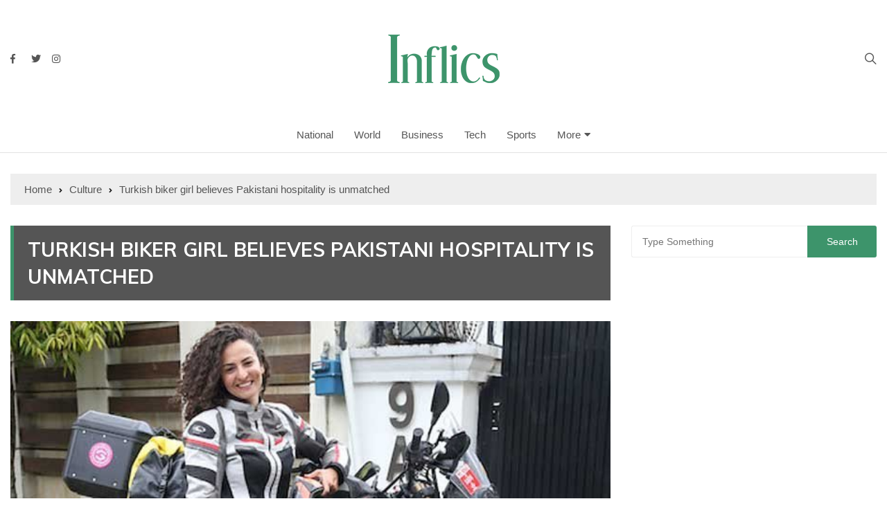

--- FILE ---
content_type: text/html; charset=UTF-8
request_url: https://inflics.com/turkish-biker-girl-believes-pakistani-hospitality-is-unmatched/
body_size: 16009
content:
<!doctype html><html lang="en"><head><meta charset="UTF-8"><meta name="viewport" content="width=device-width, initial-scale=1"><link rel="profile" href="https://gmpg.org/xfn/11"><meta name='robots' content='index, follow, max-image-preview:large, max-snippet:-1, max-video-preview:-1' /><link media="all" href="https://inflics.com/wp-content/cache/autoptimize/css/autoptimize_037afcd17b9400d67a5b207d3c5b0de0.css" rel="stylesheet"><title>Turkish biker girl believes Pakistani hospitality is unmatched - Inflics</title><meta name="description" content="Ozbay Asil, well known Turkish biker girl, appreciates Pakistani hospitality after her short visit to Lahore. Asil, who travels across the globe, has said that the amount of love and warmth showered by Pakistanis is unmatched." /><link rel="canonical" href="https://inflics.com/turkish-biker-girl-believes-pakistani-hospitality-is-unmatched/" /><meta name="author" content="Samman Iqbal" /><meta name="twitter:label1" content="Written by" /><meta name="twitter:data1" content="Samman Iqbal" /> <script type="application/ld+json" class="yoast-schema-graph">{"@context":"https://schema.org","@graph":[{"@type":"Article","@id":"https://inflics.com/turkish-biker-girl-believes-pakistani-hospitality-is-unmatched/#article","isPartOf":{"@id":"https://inflics.com/turkish-biker-girl-believes-pakistani-hospitality-is-unmatched/"},"author":{"name":"Samman Iqbal","@id":"https://inflics.com/#/schema/person/6bfe3d0c9bb67022e7cee05f2abc3e7c"},"headline":"Turkish biker girl believes Pakistani hospitality is unmatched","datePublished":"2019-07-20T12:17:00+00:00","dateModified":"2019-07-20T12:17:05+00:00","mainEntityOfPage":{"@id":"https://inflics.com/turkish-biker-girl-believes-pakistani-hospitality-is-unmatched/"},"wordCount":68,"publisher":{"@id":"https://inflics.com/#organization"},"image":{"@id":"https://inflics.com/turkish-biker-girl-believes-pakistani-hospitality-is-unmatched/#primaryimage"},"thumbnailUrl":"https://inflics.com/wp-content/uploads/2019/07/2017467-untitled-1563603522-432-640x480.png","keywords":["Biker","Ozbay Asil","Turkish"],"articleSection":["Culture"],"inLanguage":"en"},{"@type":"WebPage","@id":"https://inflics.com/turkish-biker-girl-believes-pakistani-hospitality-is-unmatched/","url":"https://inflics.com/turkish-biker-girl-believes-pakistani-hospitality-is-unmatched/","name":"Turkish biker girl believes Pakistani hospitality is unmatched - Inflics","isPartOf":{"@id":"https://inflics.com/#website"},"primaryImageOfPage":{"@id":"https://inflics.com/turkish-biker-girl-believes-pakistani-hospitality-is-unmatched/#primaryimage"},"image":{"@id":"https://inflics.com/turkish-biker-girl-believes-pakistani-hospitality-is-unmatched/#primaryimage"},"thumbnailUrl":"https://inflics.com/wp-content/uploads/2019/07/2017467-untitled-1563603522-432-640x480.png","datePublished":"2019-07-20T12:17:00+00:00","dateModified":"2019-07-20T12:17:05+00:00","description":"Ozbay Asil, well known Turkish biker girl, appreciates Pakistani hospitality after her short visit to Lahore. Asil, who travels across the globe, has said that the amount of love and warmth showered by Pakistanis is unmatched.","breadcrumb":{"@id":"https://inflics.com/turkish-biker-girl-believes-pakistani-hospitality-is-unmatched/#breadcrumb"},"inLanguage":"en","potentialAction":[{"@type":"ReadAction","target":["https://inflics.com/turkish-biker-girl-believes-pakistani-hospitality-is-unmatched/"]}]},{"@type":"ImageObject","inLanguage":"en","@id":"https://inflics.com/turkish-biker-girl-believes-pakistani-hospitality-is-unmatched/#primaryimage","url":"https://inflics.com/wp-content/uploads/2019/07/2017467-untitled-1563603522-432-640x480.png","contentUrl":"https://inflics.com/wp-content/uploads/2019/07/2017467-untitled-1563603522-432-640x480.png","width":640,"height":480,"caption":"Source: Express Tribune"},{"@type":"BreadcrumbList","@id":"https://inflics.com/turkish-biker-girl-believes-pakistani-hospitality-is-unmatched/#breadcrumb","itemListElement":[{"@type":"ListItem","position":1,"name":"Home","item":"https://inflics.com/"},{"@type":"ListItem","position":2,"name":"Blog","item":"https://inflics.com/latestnews/"},{"@type":"ListItem","position":3,"name":"Turkish biker girl believes Pakistani hospitality is unmatched"}]},{"@type":"WebSite","@id":"https://inflics.com/#website","url":"https://inflics.com/","name":"Inflics","description":"Keep It Short","publisher":{"@id":"https://inflics.com/#organization"},"potentialAction":[{"@type":"SearchAction","target":{"@type":"EntryPoint","urlTemplate":"https://inflics.com/?s={search_term_string}"},"query-input":{"@type":"PropertyValueSpecification","valueRequired":true,"valueName":"search_term_string"}}],"inLanguage":"en"},{"@type":"Organization","@id":"https://inflics.com/#organization","name":"Inflics.com","url":"https://inflics.com/","logo":{"@type":"ImageObject","inLanguage":"en","@id":"https://inflics.com/#/schema/logo/image/","url":"https://inflics.com/wp-content/uploads/2019/06/cropped-13782184_2071277973097624_2405310425534897667_n.png","contentUrl":"https://inflics.com/wp-content/uploads/2019/06/cropped-13782184_2071277973097624_2405310425534897667_n.png","width":960,"height":960,"caption":"Inflics.com"},"image":{"@id":"https://inflics.com/#/schema/logo/image/"}},{"@type":"Person","@id":"https://inflics.com/#/schema/person/6bfe3d0c9bb67022e7cee05f2abc3e7c","name":"Samman Iqbal","description":"In the fast paced world no one has time to read wordy articles, hence, we at Inflics work hard to keep you informed of the latest news with short excerpts.","url":"https://inflics.com/author/sammaniqbal/"}]}</script> <meta property="og:locale" content="en" /><meta property="og:type" content="article" /><meta property="og:title" content="Turkish biker girl believes Pakistani hospitality is unmatched" /><meta property="og:description" content="Ozbay Asil, well known Turkish biker girl, appreciates Pakistani hospitality after her short visit to Lahore. Asil, who travels across the globe, has said that the amount of love and warmth showered by Pakistanis is unmatched." /><meta property="og:url" content="https://inflics.com/turkish-biker-girl-believes-pakistani-hospitality-is-unmatched/" /><meta property="og:site_name" content="Inflics" /><meta property="og:updated_time" content="2019-07-20T17:17:05+00:00" /><meta property="article:published_time" content="2019-07-20T17:17:00+00:00" /><meta property="article:modified_time" content="2019-07-20T17:17:05+00:00" /><meta name="twitter:card" content="summary_large_image" /><meta name="twitter:title" content="Turkish biker girl believes Pakistani hospitality is unmatched" /><meta name="twitter:description" content="Ozbay Asil, well known Turkish biker girl, appreciates Pakistani hospitality after her short visit to Lahore. Asil, who travels across the globe, has said that the amount of love and warmth showered by Pakistanis is unmatched." /><meta class="flipboard-article" content="Ozbay Asil, well known Turkish biker girl, appreciates Pakistani hospitality after her short visit to Lahore. Asil, who travels across the globe, has said that the amount of love and warmth showered by Pakistanis is unmatched." /><meta property="fb:app_id" content="688605508243689" /><meta property="og:image" content="https://inflics.com/wp-content/uploads/2019/07/2017467-untitled-1563603522-432-640x480.png" /><meta name="twitter:image" content="https://inflics.com/wp-content/uploads/2019/07/2017467-untitled-1563603522-432-640x480.png" /><meta property="og:image:width" content="640" /><meta property="og:image:height" content="480" /><link rel='dns-prefetch' href='//stats.wp.com' /><link rel='dns-prefetch' href='//fonts.googleapis.com' /><link rel='dns-prefetch' href='//fonts.bunny.net' /><link rel="alternate" type="application/rss+xml" title="Inflics &raquo; Feed" href="https://inflics.com/feed/" /><link rel="alternate" type="application/rss+xml" title="Inflics &raquo; Comments Feed" href="https://inflics.com/comments/feed/" /><link rel="alternate" type="application/rss+xml" title="Inflics &raquo; Turkish biker girl believes Pakistani hospitality is unmatched Comments Feed" href="https://inflics.com/turkish-biker-girl-believes-pakistani-hospitality-is-unmatched/feed/" /><link rel="alternate" title="oEmbed (JSON)" type="application/json+oembed" href="https://inflics.com/wp-json/oembed/1.0/embed?url=https%3A%2F%2Finflics.com%2Fturkish-biker-girl-believes-pakistani-hospitality-is-unmatched%2F" /><link rel="alternate" title="oEmbed (XML)" type="text/xml+oembed" href="https://inflics.com/wp-json/oembed/1.0/embed?url=https%3A%2F%2Finflics.com%2Fturkish-biker-girl-believes-pakistani-hospitality-is-unmatched%2F&#038;format=xml" /> <!--noptimize--><script id="infli-ready">
			window.advanced_ads_ready=function(e,a){a=a||"complete";var d=function(e){return"interactive"===a?"loading"!==e:"complete"===e};d(document.readyState)?e():document.addEventListener("readystatechange",(function(a){d(a.target.readyState)&&e()}),{once:"interactive"===a})},window.advanced_ads_ready_queue=window.advanced_ads_ready_queue||[];		</script>
		<!--/noptimize--><link rel='stylesheet' id='everest-news-fonts-css' href='//fonts.googleapis.com/css?family=Muli%3A400%2C400i%2C600%2C700%2C700i%7COpen%2BSans%3A400%2C400i%2C600%2C700%2C700i&#038;subset=latin%2Clatin-ext&#038;ver=6.9' type='text/css' media='all' /><link rel='stylesheet' id='sab-font-css' href='https://fonts.bunny.net/css?family=Alegreya+Sans+SC:400,700,400italic,700italic|Alegreya+Sans:400,700,400italic,700italic&#038;subset=latin' type='text/css' media='all' /> <script type="text/javascript" src="https://inflics.com/wp-includes/js/jquery/jquery.min.js?ver=3.7.1" id="jquery-core-js"></script> <link rel="https://api.w.org/" href="https://inflics.com/wp-json/" /><link rel="alternate" title="JSON" type="application/json" href="https://inflics.com/wp-json/wp/v2/posts/2222" /><link rel="EditURI" type="application/rsd+xml" title="RSD" href="https://inflics.com/xmlrpc.php?rsd" /><meta name="generator" content="WordPress 6.9" /><link rel='shortlink' href='https://wp.me/pau9oM-zQ' /><link rel="pingback" href="https://inflics.com/xmlrpc.php"> <noscript><style>img.lazyload {
				 	display: none;
				}

				img.image-fallback {
				 	display: block;
				}</style></noscript><meta name="hubbub-info" description="Hubbub 1.36.3"><meta property="fb:app_id" content="688605508243689"/> <script  async src="https://pagead2.googlesyndication.com/pagead/js/adsbygoogle.js?client=ca-pub-4623844039002379" crossorigin="anonymous"></script><link rel="icon" href="https://inflics.com/wp-content/uploads/2019/06/cropped-13782184_2071277973097624_2405310425534897667_n-150x150.png" sizes="32x32" /><link rel="icon" href="https://inflics.com/wp-content/uploads/2019/06/cropped-13782184_2071277973097624_2405310425534897667_n-300x300.png" sizes="192x192" /><link rel="apple-touch-icon" href="https://inflics.com/wp-content/uploads/2019/06/cropped-13782184_2071277973097624_2405310425534897667_n-300x300.png" /><meta name="msapplication-TileImage" content="https://inflics.com/wp-content/uploads/2019/06/cropped-13782184_2071277973097624_2405310425534897667_n-300x300.png" /></head><body class="wp-singular post-template-default single single-post postid-2222 single-format-standard wp-custom-logo wp-theme-everest-news aa-prefix-infli-"><div class="en-pagewrap"><header class="en-general-header header-lay-5 en-standard-section-spacing"><div class="header-inner"><div class="mid-header-outer"><div class="en-container"><div class="mid-header-inner"><div class="row"><div class="en-col social-col"><ul class="social-icons-list"><li class="facebook"><a href="https://www.facebook.com/inflics"><i class="fab fa-facebook-f"></i></a></li><li class="twitter"><a href="https://twitter.com/inflicsnews"><i class="fab fa-twitter"></i></a></li><li class="instagram"><a href="https://instagram.com/inflics"><i class="fab fa-instagram"></i></a></li></ul></div><div class="en-col logo-col"><div class="branding-col"> <a href="https://inflics.com/" class="custom-logo-link" rel="home"><img width="161" height="70" src="https://inflics.com/wp-content/uploads/2019/06/cropped-Logo-Final-Website-70-PX.png" class="custom-logo" alt="Inflics" decoding="async" /></a></div></div><div class="en-col search-col"><div class="header-search"> <a id="search-toggle" href="javascript:;"><i class="icon ion-ios-search"></i></a><div id="header-search"><form role="search" method="get" id="search-form" class="clearfix" action="https://inflics.com/"><input type="search" name="s" placeholder="Type Something" value"" ><input type="submit" id="submit" value="Search"></form></div></div></div></div></div></div></div><div class="navigation-outer"><div class="en-container"><div class="row"><div class="col-12"><div class="primary-menu-wrap"><div class="main-navigation" id="main-menu"><ul id="menu-main-menu" class=""><li id="menu-item-969" class="menu-item menu-item-type-taxonomy menu-item-object-category menu-item-969"><a href="https://inflics.com/category/national/">National</a></li><li id="menu-item-976" class="menu-item menu-item-type-taxonomy menu-item-object-category menu-item-976"><a href="https://inflics.com/category/world/">World</a></li><li id="menu-item-970" class="menu-item menu-item-type-taxonomy menu-item-object-category menu-item-970"><a href="https://inflics.com/category/business/">Business</a></li><li id="menu-item-971" class="menu-item menu-item-type-taxonomy menu-item-object-category menu-item-971"><a href="https://inflics.com/category/tech/">Tech</a></li><li id="menu-item-974" class="menu-item menu-item-type-taxonomy menu-item-object-category menu-item-974"><a href="https://inflics.com/category/sports/">Sports</a></li><li id="menu-item-965" class="menu-item menu-item-type-custom menu-item-object-custom menu-item-has-children menu-item-965"><a href="#">More</a><ul class="sub-menu"><li id="menu-item-972" class="menu-item menu-item-type-taxonomy menu-item-object-category menu-item-972"><a href="https://inflics.com/category/entertainment/">Entertainment</a></li><li id="menu-item-975" class="menu-item menu-item-type-taxonomy menu-item-object-category menu-item-975"><a href="https://inflics.com/category/lifestyle/">Lifestyle</a></li><li id="menu-item-978" class="menu-item menu-item-type-taxonomy menu-item-object-category current-post-ancestor current-menu-parent current-post-parent menu-item-978"><a href="https://inflics.com/category/culture/">Culture</a></li><li id="menu-item-977" class="menu-item menu-item-type-taxonomy menu-item-object-category menu-item-977"><a href="https://inflics.com/category/didyouknow/">Did You Know</a></li><li id="menu-item-973" class="menu-item menu-item-type-taxonomy menu-item-object-category menu-item-973"><a href="https://inflics.com/category/others/">Others</a></li></ul></li></ul></div></div></div></div></div></div></div></header><div class="en-inner-pages-main-wrapper columns-2"><div class="en-container"><div class="en-breadcrumb breadcrumb-layout-1 en-standard-section-spacing"><nav role="navigation" aria-label="Breadcrumbs" class="breadcrumb-trail breadcrumbs" itemprop="breadcrumb"><ul class="trail-items" itemscope itemtype="http://schema.org/BreadcrumbList"><meta name="numberOfItems" content="3" /><meta name="itemListOrder" content="Ascending" /><li itemprop="itemListElement" itemscope itemtype="http://schema.org/ListItem" class="trail-item trail-begin"><a href="https://inflics.com/" rel="home" itemprop="item"><span itemprop="name">Home</span></a><meta itemprop="position" content="1" /></li><li itemprop="itemListElement" itemscope itemtype="http://schema.org/ListItem" class="trail-item"><a href="https://inflics.com/category/culture/" itemprop="item"><span itemprop="name">Culture</span></a><meta itemprop="position" content="2" /></li><li itemprop="itemListElement" itemscope itemtype="http://schema.org/ListItem" class="trail-item trail-end"><a href="#" itemprop="item"><span itemprop="name">Turkish biker girl believes Pakistani hospitality is unmatched</span></a><meta itemprop="position" content="3" /></li></ul></nav></div><div class="row"><div class="en-col main-content-area-outer sticky-sidebar"><div id="primary" class="content-area"><main id="main" class="site-main"><section class="en-page-entry post-page-entry post-page-layout-1"><article id="post-2222" class="post-2222 post type-post status-publish format-standard has-post-thumbnail hentry category-culture tag-biker tag-ozbay-asil tag-turkish grow-content-body"><div class="page-title"><h2 class="clr-white f-size-xl"> Turkish biker girl believes Pakistani hospitality is unmatched</h2></div><div class="featured-image"> <img width="640" height="480" src="https://inflics.com/wp-content/uploads/2019/07/2017467-untitled-1563603522-432-640x480.png" class="attachment-full size-full wp-post-image" alt="Turkish biker girl believes Pakistani hospitality is unmatched" decoding="async" fetchpriority="high" srcset="https://inflics.com/wp-content/uploads/2019/07/2017467-untitled-1563603522-432-640x480.png 640w, https://inflics.com/wp-content/uploads/2019/07/2017467-untitled-1563603522-432-640x480-300x225.png 300w, https://inflics.com/wp-content/uploads/2019/07/2017467-untitled-1563603522-432-640x480-500x375.png 500w" sizes="(max-width: 640px) 100vw, 640px" /></div><div class="entry-meta"><ul class="metas"><li class="posted-date clr-special"> Posted On: <a href="https://inflics.com/turkish-biker-girl-believes-pakistani-hospitality-is-unmatched/" rel="bookmark"><time class="entry-date published" datetime="2019-07-20T17:17:00+05:00">Jul 20, 2019</time></a></li><li class="author clr-special"> Posted By: <a href="https://inflics.com/author/sammaniqbal/">Samman Iqbal</a></li></ul></div><div class="page-contents-entry"><div class="editor-entry"><div id="dpsp-content-top" class="dpsp-content-wrapper dpsp-shape-rectangular dpsp-size-small dpsp-has-spacing dpsp-no-labels-mobile dpsp-show-on-mobile dpsp-show-total-share-count dpsp-show-total-share-count-after dpsp-button-style-1" style="min-height:32px;position:relative"><div class="dpsp-total-share-wrapper" style="position:absolute;right:0"> <span class="dpsp-icon-total-share" ><svg version="1.1" xmlns="http://www.w3.org/2000/svg" width="32" height="32" viewBox="0 0 26 32"><path d="M20.8 20.8q1.984 0 3.392 1.376t1.408 3.424q0 1.984-1.408 3.392t-3.392 1.408-3.392-1.408-1.408-3.392q0-0.192 0.032-0.448t0.032-0.384l-8.32-4.992q-1.344 1.024-2.944 1.024-1.984 0-3.392-1.408t-1.408-3.392 1.408-3.392 3.392-1.408q1.728 0 2.944 0.96l8.32-4.992q0-0.128-0.032-0.384t-0.032-0.384q0-1.984 1.408-3.392t3.392-1.408 3.392 1.376 1.408 3.424q0 1.984-1.408 3.392t-3.392 1.408q-1.664 0-2.88-1.024l-8.384 4.992q0.064 0.256 0.064 0.832 0 0.512-0.064 0.768l8.384 4.992q1.152-0.96 2.88-0.96z"></path></svg></span> <span class="dpsp-total-share-count">11</span> <span>shares</span></div><ul class="dpsp-networks-btns-wrapper dpsp-networks-btns-share dpsp-networks-btns-content dpsp-column-6 dpsp-has-button-icon-animation" style="padding:0;margin:0;list-style-type:none"><li class="dpsp-network-list-item dpsp-network-list-item-facebook" style="float:left"> <a rel="nofollow noopener" href="https://www.facebook.com/sharer/sharer.php?u=https%3A%2F%2Finflics.com%2Fturkish-biker-girl-believes-pakistani-hospitality-is-unmatched%2F&#038;t=Turkish%20biker%20girl%20believes%20Pakistani%20hospitality%20is%20unmatched" class="dpsp-network-btn dpsp-facebook dpsp-first dpsp-has-label dpsp-has-label-mobile" target="_blank" aria-label="Share on Facebook" title="Share on Facebook" style="font-size:14px;padding:0rem;max-height:32px" > <span class="dpsp-network-icon "><span class="dpsp-network-icon-inner" ><svg version="1.1" xmlns="http://www.w3.org/2000/svg" width="32" height="32" viewBox="0 0 18 32"><path d="M17.12 0.224v4.704h-2.784q-1.536 0-2.080 0.64t-0.544 1.92v3.392h5.248l-0.704 5.28h-4.544v13.568h-5.472v-13.568h-4.544v-5.28h4.544v-3.904q0-3.328 1.856-5.152t4.96-1.824q2.624 0 4.064 0.224z"></path></svg></span></span> <span class="dpsp-network-label dpsp-network-hide-label-mobile">Facebook</span></a></li><li class="dpsp-network-list-item dpsp-network-list-item-x" style="float:left"> <a rel="nofollow noopener" href="https://x.com/intent/tweet?text=Turkish%20biker%20girl%20believes%20Pakistani%20hospitality%20is%20unmatched&#038;url=https%3A%2F%2Finflics.com%2Fturkish-biker-girl-believes-pakistani-hospitality-is-unmatched%2F&#038;via=@inflicsnews" class="dpsp-network-btn dpsp-x dpsp-has-label dpsp-has-label-mobile" target="_blank" aria-label="Share on X" title="Share on X" style="font-size:14px;padding:0rem;max-height:32px" > <span class="dpsp-network-icon "><span class="dpsp-network-icon-inner" ><svg version="1.1" xmlns="http://www.w3.org/2000/svg" width="32" height="32" viewBox="0 0 32 28"><path d="M25.2,1.5h4.9l-10.7,12.3,12.6,16.7h-9.9l-7.7-10.1-8.8,10.1H.6l11.5-13.1L0,1.5h10.1l7,9.2L25.2,1.5ZM23.5,27.5h2.7L8.6,4.3h-2.9l17.8,23.2Z"></path></svg></span></span> <span class="dpsp-network-label dpsp-network-hide-label-mobile">Twitter</span></a></li><li class="dpsp-network-list-item dpsp-network-list-item-linkedin" style="float:left"> <a rel="nofollow noopener" href="https://www.linkedin.com/shareArticle?url=https%3A%2F%2Finflics.com%2Fturkish-biker-girl-believes-pakistani-hospitality-is-unmatched%2F&#038;title=Turkish%20biker%20girl%20believes%20Pakistani%20hospitality%20is%20unmatched&#038;summary=Ozbay%20Asil%2C%20well%20known%20Turkish%20biker%20girl%2C%20appreciates%20Pakistani%20hospitality%20after%20her%20short%20visit%20to%20Lahore.%C2%A0Asil%2C%20who%20travels%20across%20the%20globe%2C%20has%20said%20that%20the%20amount%20of%20love%20and%20warmth%20showered%20by%20Pakistanis%20is%20unmatched.&#038;mini=true" class="dpsp-network-btn dpsp-linkedin dpsp-has-label dpsp-has-label-mobile" target="_blank" aria-label="Share on LinkedIn" title="Share on LinkedIn" style="font-size:14px;padding:0rem;max-height:32px" > <span class="dpsp-network-icon "><span class="dpsp-network-icon-inner" ><svg version="1.1" xmlns="http://www.w3.org/2000/svg" width="32" height="32" viewBox="0 0 27 32"><path d="M6.24 11.168v17.696h-5.888v-17.696h5.888zM6.624 5.696q0 1.312-0.928 2.176t-2.4 0.864h-0.032q-1.472 0-2.368-0.864t-0.896-2.176 0.928-2.176 2.4-0.864 2.368 0.864 0.928 2.176zM27.424 18.72v10.144h-5.856v-9.472q0-1.888-0.736-2.944t-2.272-1.056q-1.12 0-1.856 0.608t-1.152 1.536q-0.192 0.544-0.192 1.44v9.888h-5.888q0.032-7.136 0.032-11.552t0-5.28l-0.032-0.864h5.888v2.56h-0.032q0.352-0.576 0.736-0.992t0.992-0.928 1.568-0.768 2.048-0.288q3.040 0 4.896 2.016t1.856 5.952z"></path></svg></span></span> <span class="dpsp-network-label dpsp-network-hide-label-mobile">LinkedIn</span></a></li><li class="dpsp-network-list-item dpsp-network-list-item-pinterest" style="float:left"> <button rel="nofollow noopener" data-href="#" class="dpsp-network-btn dpsp-pinterest dpsp-has-label dpsp-has-label-mobile" target="_blank" aria-label="Save to Pinterest" title="Save to Pinterest" style="font-size:14px;padding:0rem;max-height:32px" > <span class="dpsp-network-icon "><span class="dpsp-network-icon-inner" ><svg version="1.1" xmlns="http://www.w3.org/2000/svg" width="32" height="32" viewBox="0 0 23 32"><path d="M0 10.656q0-1.92 0.672-3.616t1.856-2.976 2.72-2.208 3.296-1.408 3.616-0.448q2.816 0 5.248 1.184t3.936 3.456 1.504 5.12q0 1.728-0.32 3.36t-1.088 3.168-1.792 2.656-2.56 1.856-3.392 0.672q-1.216 0-2.4-0.576t-1.728-1.568q-0.16 0.704-0.48 2.016t-0.448 1.696-0.352 1.28-0.48 1.248-0.544 1.12-0.832 1.408-1.12 1.536l-0.224 0.096-0.16-0.192q-0.288-2.816-0.288-3.36 0-1.632 0.384-3.68t1.184-5.152 0.928-3.616q-0.576-1.152-0.576-3.008 0-1.504 0.928-2.784t2.368-1.312q1.088 0 1.696 0.736t0.608 1.824q0 1.184-0.768 3.392t-0.8 3.36q0 1.12 0.8 1.856t1.952 0.736q0.992 0 1.824-0.448t1.408-1.216 0.992-1.696 0.672-1.952 0.352-1.984 0.128-1.792q0-3.072-1.952-4.8t-5.12-1.728q-3.552 0-5.952 2.304t-2.4 5.856q0 0.8 0.224 1.536t0.48 1.152 0.48 0.832 0.224 0.544q0 0.48-0.256 1.28t-0.672 0.8q-0.032 0-0.288-0.032-0.928-0.288-1.632-0.992t-1.088-1.696-0.576-1.92-0.192-1.92z"></path></svg></span></span> <span class="dpsp-network-label dpsp-network-hide-label-mobile">Pinterest</span></button></li><li class="dpsp-network-list-item dpsp-network-list-item-email" style="float:left"> <a rel="nofollow noopener" href="/cdn-cgi/l/email-protection#[base64]" class="dpsp-network-btn dpsp-email dpsp-has-label dpsp-has-label-mobile" target="_blank" aria-label="Send over email" title="Send over email" style="font-size:14px;padding:0rem;max-height:32px"> <span class="dpsp-network-icon "><span class="dpsp-network-icon-inner" ><svg version="1.1" xmlns="http://www.w3.org/2000/svg" width="32" height="32" viewBox="0 0 28 32"><path d="M18.56 17.408l8.256 8.544h-25.248l8.288-8.448 4.32 4.064zM2.016 6.048h24.32l-12.16 11.584zM20.128 15.936l8.224-7.744v16.256zM0 24.448v-16.256l8.288 7.776z"></path></svg></span></span> <span class="dpsp-network-label dpsp-network-hide-label-mobile">Email</span></a></li><li class="dpsp-network-list-item dpsp-network-list-item-print" style="float:left"> <a rel="nofollow noopener" href="#" class="dpsp-network-btn dpsp-print dpsp-last dpsp-has-label dpsp-has-label-mobile" target="_blank" aria-label="Print this webpage" title="Print this webpage" style="font-size:14px;padding:0rem;max-height:32px" > <span class="dpsp-network-icon "><span class="dpsp-network-icon-inner" ><svg version="1.1" xmlns="http://www.w3.org/2000/svg" width="32" height="32" viewBox="0 0 30 32"><path d="M27.712 9.152c1.28 0 2.4 1.12 2.4 2.496v11.712c0 1.344-1.12 2.464-2.4 2.464h-2.432l1.088 4.896h-22.112l0.864-4.896h-2.624c-1.44 0-2.496-1.12-2.496-2.464v-11.712c0-1.376 1.056-2.496 2.496-2.496h3.072v-3.744h1.088v-4.128h16.864v4.128h1.088v3.744h3.104zM7.776 2.784v9.344h14.624v-9.344h-14.624zM4.16 15.232c0.96 0 1.76-0.768 1.76-1.728 0-0.896-0.8-1.696-1.76-1.696-0.928 0-1.728 0.8-1.728 1.696 0 0.96 0.8 1.728 1.728 1.728zM6.176 29.248h18.144l-1.504-7.744h-15.488zM14.24 25.632h-4.448v-1.12h4.448v1.12zM20.576 25.632h-4.448v-1.12h4.448v1.12z"></path></svg></span></span> <span class="dpsp-network-label dpsp-network-hide-label-mobile">Print</span></a></li></ul></div><p>Ozbay Asil, well known Turkish biker girl, appreciates Pakistani hospitality after her short visit to Lahore. Asil, who travels across the globe, has said that the amount of love and warmth showered by the friendly Pakistani people is unmatched. Asil also said that the food is delicious and she would love to visit the country again in future.</p><p>Source: <a href="https://tribune.com.pk/story/2017467/1-no-parallel-pakistani-hospitality-says-globetrotting-turkish-woman/"><em>ExpressTribune</em></a></p><div class="saboxplugin-wrap" itemtype="http://schema.org/Person" itemscope itemprop="author"><div class="saboxplugin-tab"><div class="saboxplugin-gravatar"><img decoding="async" src="http://localhost/wordpress/phlox/inflics/wp-content/uploads/2019/06/Samman-Photo-Without-Background-e1562419807870.png" width="100"  height="100" alt="Samman Iqbal" itemprop="image"></div><div class="saboxplugin-authorname"><a href="https://inflics.com/author/sammaniqbal/" class="vcard author" rel="author"><span class="fn">Samman Iqbal</span></a></div><div class="saboxplugin-desc"><div itemprop="description"><p>In the fast paced world no one has time to read wordy articles, hence, we at Inflics work hard to keep you informed of the latest news with short excerpts.</p></div></div><div class="clearfix"></div></div></div><div class="sharedaddy sd-sharing-enabled"><div class="robots-nocontent sd-block sd-social sd-social-icon sd-sharing"><h3 class="sd-title">Share this:</h3><div class="sd-content"><ul><li class="share-facebook"><a rel="nofollow noopener noreferrer"
 data-shared="sharing-facebook-2222"
 class="share-facebook sd-button share-icon no-text"
 href="https://inflics.com/turkish-biker-girl-believes-pakistani-hospitality-is-unmatched/?share=facebook"
 target="_blank"
 aria-labelledby="sharing-facebook-2222"
 > <span id="sharing-facebook-2222" hidden>Click to share on Facebook (Opens in new window)</span> <span>Facebook</span> </a></li><li class="share-twitter"><a rel="nofollow noopener noreferrer"
 data-shared="sharing-twitter-2222"
 class="share-twitter sd-button share-icon no-text"
 href="https://inflics.com/turkish-biker-girl-believes-pakistani-hospitality-is-unmatched/?share=twitter"
 target="_blank"
 aria-labelledby="sharing-twitter-2222"
 > <span id="sharing-twitter-2222" hidden>Click to share on X (Opens in new window)</span> <span>X</span> </a></li><li class="share-linkedin"><a rel="nofollow noopener noreferrer"
 data-shared="sharing-linkedin-2222"
 class="share-linkedin sd-button share-icon no-text"
 href="https://inflics.com/turkish-biker-girl-believes-pakistani-hospitality-is-unmatched/?share=linkedin"
 target="_blank"
 aria-labelledby="sharing-linkedin-2222"
 > <span id="sharing-linkedin-2222" hidden>Click to share on LinkedIn (Opens in new window)</span> <span>LinkedIn</span> </a></li><li class="share-jetpack-whatsapp"><a rel="nofollow noopener noreferrer"
 data-shared="sharing-whatsapp-2222"
 class="share-jetpack-whatsapp sd-button share-icon no-text"
 href="https://inflics.com/turkish-biker-girl-believes-pakistani-hospitality-is-unmatched/?share=jetpack-whatsapp"
 target="_blank"
 aria-labelledby="sharing-whatsapp-2222"
 > <span id="sharing-whatsapp-2222" hidden>Click to share on WhatsApp (Opens in new window)</span> <span>WhatsApp</span> </a></li><li class="share-end"></li></ul></div></div></div><div id="ufc-comments" class="ufc-comments ufc-comments-area" style="width:100%;"><div id="ufc-button-div" style="text-align: center; display: none;"><button id="ufc-button" class="btn button">Leave a Comment</button></div><div id="fbc-comments-div" class="fb-comments" data-notify="true" data-colorscheme="light" data-href="https://inflics.com/turkish-biker-girl-believes-pakistani-hospitality-is-unmatched/" data-numposts="10" data-order-by="social" data-width="100%"></div></div></div></div></article></section><div class="entry-tags"><div class="post-tags"> <a href="https://inflics.com/tag/biker/" rel="tag">Biker</a><a href="https://inflics.com/tag/ozbay-asil/" rel="tag">Ozbay Asil</a><a href="https://inflics.com/tag/turkish/" rel="tag">Turkish</a></div></div><nav class="navigation post-navigation" aria-label="Posts"><h2 class="screen-reader-text">Post navigation</h2><div class="nav-links"><div class="nav-previous"><a href="https://inflics.com/asias-biggest-visa-centre-of-uae-to-open-in-karachi/" rel="prev">Prev Post</a></div><div class="nav-next"><a href="https://inflics.com/pm-imran-continues-austerity-drive-travels-on-commercial-flight/" rel="next">Next Post</a></div></div></nav><section class="en-front-widget-9 en-related-posts-block"><div class="related-posts-title"><h3 class="clr-primary f-size-l">Related News</h3></div><div class="widgets-contents-entry"><div class="row"><div class="en-col"><article class="box"><div class="thumb"> <a class="lazyloading" href="https://inflics.com/unbreakable-records-made-by-pakistanis-that-make-the-nation-proud/"> <img class="lazyload" src="[data-uri]" data-src="https://inflics.com/wp-content/uploads/2023/09/Untitled-design-20-800x450.jpg" data-srcset="https://inflics.com/wp-content/uploads/2023/09/Untitled-design-20-800x450.jpg" alt="Unbreakable records made by Pakistanis that make the nation proud"> <noscript> <img src="https://inflics.com/wp-content/uploads/2023/09/Untitled-design-20-800x450.jpg" srcset="https://inflics.com/wp-content/uploads/2023/09/Untitled-design-20-800x450.jpg" class="image-fallback" alt="Unbreakable records made by Pakistanis that make the nation proud"> </noscript> </a><div class="entry-cats"><ul class="post-categories"><li><a href="https://inflics.com/category/culture/" rel="category tag">Culture</a></li><li><a href="https://inflics.com/category/national/" rel="category tag">National</a></li><li><a href="https://inflics.com/category/world/" rel="category tag">World</a></li></ul></div></div><div class="content-holder"><div class="entry-title"><h3 class="post-title f-size-s clr-primary"> <a href="https://inflics.com/unbreakable-records-made-by-pakistanis-that-make-the-nation-proud/">Unbreakable records made by Pakistanis that make the nation proud</a></h3></div><div class="entry-meta"><ul class="metas"><li class="posted-date clr-special"> Posted On: <a href="https://inflics.com/unbreakable-records-made-by-pakistanis-that-make-the-nation-proud/" rel="bookmark"><time class="entry-date published" datetime="2023-09-27T15:52:01+05:00">Sep 27, 2023</time></a></li><li class="author clr-special"> Posted By: <a href="https://inflics.com/author/inflicsnews/">News Desk</a></li></ul></div><div class="excerpt"><p>From the heights of the Himalayan mountains to the depths of artistic and sporting achievements, Pakistanis have showcased their exceptional skills and determination on the global stage. These remarkable world records not only reflect the spirit and resilience of the Pakistani people but also serve as a testament to the boundless human potential that transcends geographical boundaries. In this exploration of world records made by Pakistanis, we delve into the remarkable achievements that have made the nation proud and have left an indelible mark on the world stage.</p><div class="sharedaddy sd-sharing-enabled"><div class="robots-nocontent sd-block sd-social sd-social-icon sd-sharing"><h3 class="sd-title">Share this:</h3><div class="sd-content"><ul><li class="share-facebook"><a rel="nofollow noopener noreferrer"
 data-shared="sharing-facebook-16634"
 class="share-facebook sd-button share-icon no-text"
 href="https://inflics.com/unbreakable-records-made-by-pakistanis-that-make-the-nation-proud/?share=facebook"
 target="_blank"
 aria-labelledby="sharing-facebook-16634"
 > <span id="sharing-facebook-16634" hidden>Click to share on Facebook (Opens in new window)</span> <span>Facebook</span> </a></li><li class="share-twitter"><a rel="nofollow noopener noreferrer"
 data-shared="sharing-twitter-16634"
 class="share-twitter sd-button share-icon no-text"
 href="https://inflics.com/unbreakable-records-made-by-pakistanis-that-make-the-nation-proud/?share=twitter"
 target="_blank"
 aria-labelledby="sharing-twitter-16634"
 > <span id="sharing-twitter-16634" hidden>Click to share on X (Opens in new window)</span> <span>X</span> </a></li><li class="share-linkedin"><a rel="nofollow noopener noreferrer"
 data-shared="sharing-linkedin-16634"
 class="share-linkedin sd-button share-icon no-text"
 href="https://inflics.com/unbreakable-records-made-by-pakistanis-that-make-the-nation-proud/?share=linkedin"
 target="_blank"
 aria-labelledby="sharing-linkedin-16634"
 > <span id="sharing-linkedin-16634" hidden>Click to share on LinkedIn (Opens in new window)</span> <span>LinkedIn</span> </a></li><li class="share-jetpack-whatsapp"><a rel="nofollow noopener noreferrer"
 data-shared="sharing-whatsapp-16634"
 class="share-jetpack-whatsapp sd-button share-icon no-text"
 href="https://inflics.com/unbreakable-records-made-by-pakistanis-that-make-the-nation-proud/?share=jetpack-whatsapp"
 target="_blank"
 aria-labelledby="sharing-whatsapp-16634"
 > <span id="sharing-whatsapp-16634" hidden>Click to share on WhatsApp (Opens in new window)</span> <span>WhatsApp</span> </a></li><li class="share-end"></li></ul></div></div></div></div></div></article></div><div class="en-col"><article class="box"><div class="thumb"> <a class="lazyloading" href="https://inflics.com/unbelievable-foods-only-fearless-pakistanis-love-to-eat/"> <img class="lazyload" src="[data-uri]" data-src="https://inflics.com/wp-content/uploads/2023/09/download-1.jpg" data-srcset="https://inflics.com/wp-content/uploads/2023/09/download-1.jpg" alt="Unbelievable foods only fearless Pakistanis love to eat"> <noscript> <img src="https://inflics.com/wp-content/uploads/2023/09/download-1.jpg" srcset="https://inflics.com/wp-content/uploads/2023/09/download-1.jpg" class="image-fallback" alt="Unbelievable foods only fearless Pakistanis love to eat"> </noscript> </a><div class="entry-cats"><ul class="post-categories"><li><a href="https://inflics.com/category/culture/" rel="category tag">Culture</a></li><li><a href="https://inflics.com/category/lifestyle/" rel="category tag">Lifestyle</a></li><li><a href="https://inflics.com/category/national/" rel="category tag">National</a></li></ul></div></div><div class="content-holder"><div class="entry-title"><h3 class="post-title f-size-s clr-primary"> <a href="https://inflics.com/unbelievable-foods-only-fearless-pakistanis-love-to-eat/">Unbelievable foods only fearless Pakistanis love to eat</a></h3></div><div class="entry-meta"><ul class="metas"><li class="posted-date clr-special"> Posted On: <a href="https://inflics.com/unbelievable-foods-only-fearless-pakistanis-love-to-eat/" rel="bookmark"><time class="entry-date published" datetime="2023-09-09T14:20:24+05:00">Sep 9, 2023</time></a></li><li class="author clr-special"> Posted By: <a href="https://inflics.com/author/inflicsnews/">News Desk</a></li></ul></div><div class="excerpt"><p>While you may have heard of classics like biryani and kebabs, there&#8217;s a whole world of unusual Pakistani foods waiting to be uncovered. Pakistan is a land of diverse cultures, traditions, and cuisines, where the culinary journey is an adventure through a kaleidoscope of flavors. These extraordinary dishes showcase the country&#8217;s diverse culture and fearless approach to flavors. From spicy snacks that pack a punch to strange but delicious delicacies, Pakistani cuisine is full of surprises.</p><div class="sharedaddy sd-sharing-enabled"><div class="robots-nocontent sd-block sd-social sd-social-icon sd-sharing"><h3 class="sd-title">Share this:</h3><div class="sd-content"><ul><li class="share-facebook"><a rel="nofollow noopener noreferrer"
 data-shared="sharing-facebook-16617"
 class="share-facebook sd-button share-icon no-text"
 href="https://inflics.com/unbelievable-foods-only-fearless-pakistanis-love-to-eat/?share=facebook"
 target="_blank"
 aria-labelledby="sharing-facebook-16617"
 > <span id="sharing-facebook-16617" hidden>Click to share on Facebook (Opens in new window)</span> <span>Facebook</span> </a></li><li class="share-twitter"><a rel="nofollow noopener noreferrer"
 data-shared="sharing-twitter-16617"
 class="share-twitter sd-button share-icon no-text"
 href="https://inflics.com/unbelievable-foods-only-fearless-pakistanis-love-to-eat/?share=twitter"
 target="_blank"
 aria-labelledby="sharing-twitter-16617"
 > <span id="sharing-twitter-16617" hidden>Click to share on X (Opens in new window)</span> <span>X</span> </a></li><li class="share-linkedin"><a rel="nofollow noopener noreferrer"
 data-shared="sharing-linkedin-16617"
 class="share-linkedin sd-button share-icon no-text"
 href="https://inflics.com/unbelievable-foods-only-fearless-pakistanis-love-to-eat/?share=linkedin"
 target="_blank"
 aria-labelledby="sharing-linkedin-16617"
 > <span id="sharing-linkedin-16617" hidden>Click to share on LinkedIn (Opens in new window)</span> <span>LinkedIn</span> </a></li><li class="share-jetpack-whatsapp"><a rel="nofollow noopener noreferrer"
 data-shared="sharing-whatsapp-16617"
 class="share-jetpack-whatsapp sd-button share-icon no-text"
 href="https://inflics.com/unbelievable-foods-only-fearless-pakistanis-love-to-eat/?share=jetpack-whatsapp"
 target="_blank"
 aria-labelledby="sharing-whatsapp-16617"
 > <span id="sharing-whatsapp-16617" hidden>Click to share on WhatsApp (Opens in new window)</span> <span>WhatsApp</span> </a></li><li class="share-end"></li></ul></div></div></div></div></div></article></div><div class="en-col"><article class="box"><div class="thumb"> <a class="lazyloading" href="https://inflics.com/pakistani-women-chefs-stand-out-at-saudi-culinary-competition/"> <img class="lazyload" src="[data-uri]" data-src="https://inflics.com/wp-content/uploads/2022/09/3466061-1370606810.jpg" data-srcset="https://inflics.com/wp-content/uploads/2022/09/3466061-1370606810.jpg" alt="Pakistani chefs"> <noscript> <img src="https://inflics.com/wp-content/uploads/2022/09/3466061-1370606810.jpg" srcset="https://inflics.com/wp-content/uploads/2022/09/3466061-1370606810.jpg" class="image-fallback" alt="Pakistani chefs"> </noscript> </a><div class="entry-cats"><ul class="post-categories"><li><a href="https://inflics.com/category/culture/" rel="category tag">Culture</a></li><li><a href="https://inflics.com/category/national/" rel="category tag">National</a></li></ul></div></div><div class="content-holder"><div class="entry-title"><h3 class="post-title f-size-s clr-primary"> <a href="https://inflics.com/pakistani-women-chefs-stand-out-at-saudi-culinary-competition/">Pakistani women chefs stand out at Saudi culinary competition</a></h3></div><div class="entry-meta"><ul class="metas"><li class="posted-date clr-special"> Posted On: <a href="https://inflics.com/pakistani-women-chefs-stand-out-at-saudi-culinary-competition/" rel="bookmark"><time class="entry-date published" datetime="2022-09-30T11:29:15+05:00">Sep 30, 2022</time></a></li><li class="author clr-special"> Posted By: <a href="https://inflics.com/author/inflicsnews/">News Desk</a></li></ul></div><div class="excerpt"><p>Pakistani women chefs fared impressively at a culinary competition in Saudi Arabia held earlier this month, bagging four medals after cooking up scrumptious Pakistani dishes in Riyadh. The Kingdom Chef Competition is an international contest that is part of the Foodex Saudi exhibition. Pakistani women highlighted local cuisine among competitors from more than 40 different countries prepared by over 140 global chefs.</p><div class="sharedaddy sd-sharing-enabled"><div class="robots-nocontent sd-block sd-social sd-social-icon sd-sharing"><h3 class="sd-title">Share this:</h3><div class="sd-content"><ul><li class="share-facebook"><a rel="nofollow noopener noreferrer"
 data-shared="sharing-facebook-16078"
 class="share-facebook sd-button share-icon no-text"
 href="https://inflics.com/pakistani-women-chefs-stand-out-at-saudi-culinary-competition/?share=facebook"
 target="_blank"
 aria-labelledby="sharing-facebook-16078"
 > <span id="sharing-facebook-16078" hidden>Click to share on Facebook (Opens in new window)</span> <span>Facebook</span> </a></li><li class="share-twitter"><a rel="nofollow noopener noreferrer"
 data-shared="sharing-twitter-16078"
 class="share-twitter sd-button share-icon no-text"
 href="https://inflics.com/pakistani-women-chefs-stand-out-at-saudi-culinary-competition/?share=twitter"
 target="_blank"
 aria-labelledby="sharing-twitter-16078"
 > <span id="sharing-twitter-16078" hidden>Click to share on X (Opens in new window)</span> <span>X</span> </a></li><li class="share-linkedin"><a rel="nofollow noopener noreferrer"
 data-shared="sharing-linkedin-16078"
 class="share-linkedin sd-button share-icon no-text"
 href="https://inflics.com/pakistani-women-chefs-stand-out-at-saudi-culinary-competition/?share=linkedin"
 target="_blank"
 aria-labelledby="sharing-linkedin-16078"
 > <span id="sharing-linkedin-16078" hidden>Click to share on LinkedIn (Opens in new window)</span> <span>LinkedIn</span> </a></li><li class="share-jetpack-whatsapp"><a rel="nofollow noopener noreferrer"
 data-shared="sharing-whatsapp-16078"
 class="share-jetpack-whatsapp sd-button share-icon no-text"
 href="https://inflics.com/pakistani-women-chefs-stand-out-at-saudi-culinary-competition/?share=jetpack-whatsapp"
 target="_blank"
 aria-labelledby="sharing-whatsapp-16078"
 > <span id="sharing-whatsapp-16078" hidden>Click to share on WhatsApp (Opens in new window)</span> <span>WhatsApp</span> </a></li><li class="share-end"></li></ul></div></div></div></div></div></article></div><div class="en-col"><article class="box"><div class="thumb"> <a class="lazyloading" href="https://inflics.com/from-roads-to-global-screens-pakistani-truck-art-impresses-korean-pop-band/"> <img class="lazyload" src="[data-uri]" data-src="https://inflics.com/wp-content/uploads/2022/07/k_pop_3-800x450.jpg" data-srcset="https://inflics.com/wp-content/uploads/2022/07/k_pop_3-800x450.jpg" alt="PAkistani truck art"> <noscript> <img src="https://inflics.com/wp-content/uploads/2022/07/k_pop_3-800x450.jpg" srcset="https://inflics.com/wp-content/uploads/2022/07/k_pop_3-800x450.jpg" class="image-fallback" alt="PAkistani truck art"> </noscript> </a><div class="entry-cats"><ul class="post-categories"><li><a href="https://inflics.com/category/culture/" rel="category tag">Culture</a></li></ul></div></div><div class="content-holder"><div class="entry-title"><h3 class="post-title f-size-s clr-primary"> <a href="https://inflics.com/from-roads-to-global-screens-pakistani-truck-art-impresses-korean-pop-band/">From roads to global screens, Pakistani truck art impresses Korean pop band</a></h3></div><div class="entry-meta"><ul class="metas"><li class="posted-date clr-special"> Posted On: <a href="https://inflics.com/from-roads-to-global-screens-pakistani-truck-art-impresses-korean-pop-band/" rel="bookmark"><time class="entry-date published" datetime="2022-07-27T20:50:57+05:00">Jul 27, 2022</time></a></li><li class="author clr-special"> Posted By: <a href="https://inflics.com/author/inflicsnews/">News Desk</a></li></ul></div><div class="excerpt"><p>Pakistani truck art has made waves globally many a times in the past. The popular form of art has inspired gallery exhibitions abroad and prompted stores in Western cities to sell miniatures, becoming one of Pakistan’s best-known cultural exports. Recently, a new video by Korean pop band Blitzers, has shone the spotlight on the potential of Pakistani culture. </p><div class="sharedaddy sd-sharing-enabled"><div class="robots-nocontent sd-block sd-social sd-social-icon sd-sharing"><h3 class="sd-title">Share this:</h3><div class="sd-content"><ul><li class="share-facebook"><a rel="nofollow noopener noreferrer"
 data-shared="sharing-facebook-15817"
 class="share-facebook sd-button share-icon no-text"
 href="https://inflics.com/from-roads-to-global-screens-pakistani-truck-art-impresses-korean-pop-band/?share=facebook"
 target="_blank"
 aria-labelledby="sharing-facebook-15817"
 > <span id="sharing-facebook-15817" hidden>Click to share on Facebook (Opens in new window)</span> <span>Facebook</span> </a></li><li class="share-twitter"><a rel="nofollow noopener noreferrer"
 data-shared="sharing-twitter-15817"
 class="share-twitter sd-button share-icon no-text"
 href="https://inflics.com/from-roads-to-global-screens-pakistani-truck-art-impresses-korean-pop-band/?share=twitter"
 target="_blank"
 aria-labelledby="sharing-twitter-15817"
 > <span id="sharing-twitter-15817" hidden>Click to share on X (Opens in new window)</span> <span>X</span> </a></li><li class="share-linkedin"><a rel="nofollow noopener noreferrer"
 data-shared="sharing-linkedin-15817"
 class="share-linkedin sd-button share-icon no-text"
 href="https://inflics.com/from-roads-to-global-screens-pakistani-truck-art-impresses-korean-pop-band/?share=linkedin"
 target="_blank"
 aria-labelledby="sharing-linkedin-15817"
 > <span id="sharing-linkedin-15817" hidden>Click to share on LinkedIn (Opens in new window)</span> <span>LinkedIn</span> </a></li><li class="share-jetpack-whatsapp"><a rel="nofollow noopener noreferrer"
 data-shared="sharing-whatsapp-15817"
 class="share-jetpack-whatsapp sd-button share-icon no-text"
 href="https://inflics.com/from-roads-to-global-screens-pakistani-truck-art-impresses-korean-pop-band/?share=jetpack-whatsapp"
 target="_blank"
 aria-labelledby="sharing-whatsapp-15817"
 > <span id="sharing-whatsapp-15817" hidden>Click to share on WhatsApp (Opens in new window)</span> <span>WhatsApp</span> </a></li><li class="share-end"></li></ul></div></div></div></div></div></article></div></div></div></section></main></div></div><div class="en-col aside-sidebar-outer aside-right-outer sticky-sidebar"><aside class="secondary"><div id="search-2" class="widget"><div class="widget_search"><form role="search" method="get" id="search-form" class="clearfix" action="https://inflics.com/"><input type="search" name="s" placeholder="Type Something" value"" ><input type="submit" id="submit" value="Search"></form></div></div><div id="custom_html-2" class="widget_text widget"><div class="widget_text widget_custom_html"><div class="textwidget custom-html-widget"><script data-cfasync="false" src="/cdn-cgi/scripts/5c5dd728/cloudflare-static/email-decode.min.js"></script><script async src="https://pagead2.googlesyndication.com/pagead/js/adsbygoogle.js"></script>  <ins class="adsbygoogle"
 style="display:block"
 data-ad-client="ca-pub-4623844039002379"
 data-ad-slot="8743613509"
 data-ad-format="auto"
 data-full-width-responsive="true"></ins> <script>(adsbygoogle = window.adsbygoogle || []).push({});</script></div></div></div><div id="categories-2" class="widget"><div class="widget_categories"><div class="widget-title"><h3>Categories</h3></div><ul><li class="cat-item cat-item-4"><a href="https://inflics.com/category/business/">Business</a></li><li class="cat-item cat-item-222"><a href="https://inflics.com/category/culture/">Culture</a></li><li class="cat-item cat-item-220"><a href="https://inflics.com/category/didyouknow/">Did You Know</a></li><li class="cat-item cat-item-6"><a href="https://inflics.com/category/entertainment/">Entertainment</a></li><li class="cat-item cat-item-221"><a href="https://inflics.com/category/lifestyle/">Lifestyle</a></li><li class="cat-item cat-item-12"><a href="https://inflics.com/category/national/">National</a></li><li class="cat-item cat-item-1"><a href="https://inflics.com/category/others/">Others</a></li><li class="cat-item cat-item-746"><a href="https://inflics.com/category/sponsored/">Sponsored</a></li><li class="cat-item cat-item-14"><a href="https://inflics.com/category/sports/">Sports</a></li><li class="cat-item cat-item-15"><a href="https://inflics.com/category/tech/">Tech</a></li><li class="cat-item cat-item-219"><a href="https://inflics.com/category/world/">World</a></li></ul></div></div><div id="media_image-6" class="widget"><div class="widget_media_image"><img width="600" height="1200" src="https://inflics.com/wp-content/uploads/2019/05/Noor-Mahal-Inflics-Side-Banner.jpg" class="image wp-image-946  attachment-full size-full" alt="" style="max-width: 100%; height: auto;" decoding="async" loading="lazy" srcset="https://inflics.com/wp-content/uploads/2019/05/Noor-Mahal-Inflics-Side-Banner.jpg 600w, https://inflics.com/wp-content/uploads/2019/05/Noor-Mahal-Inflics-Side-Banner-150x300.jpg 150w, https://inflics.com/wp-content/uploads/2019/05/Noor-Mahal-Inflics-Side-Banner-512x1024.jpg 512w" sizes="auto, (max-width: 600px) 100vw, 600px" /></div></div><div id="custom_html-7" class="widget_text widget"><div class="widget_text widget_custom_html"><div class="textwidget custom-html-widget"><script async src="https://pagead2.googlesyndication.com/pagead/js/adsbygoogle.js"></script>  <ins class="adsbygoogle"
 style="display:block"
 data-ad-client="ca-pub-4623844039002379"
 data-ad-slot="7779437073"
 data-ad-format="auto"
 data-full-width-responsive="true"></ins> <script>(adsbygoogle = window.adsbygoogle || []).push({});</script></div></div></div><section class="en-front-widget-1 en-standard-section-spacing"><div class="widgets-contents-entry"><article class="box"><div class="thumb"> <a class="lazyloading" href="https://inflics.com/how-haleon-is-redefining-healthcare-investment-in-pakistan/"> <img class="lazyload" src="[data-uri]" data-src="https://inflics.com/wp-content/uploads/2025/09/8-1-800x450.jpg" data-srcset="https://inflics.com/wp-content/uploads/2025/09/8-1-800x450.jpg" alt="How Haleon is Redefining Healthcare Investment in Pakistan"> <noscript> <img src="https://inflics.com/wp-content/uploads/2025/09/8-1-800x450.jpg" srcset="https://inflics.com/wp-content/uploads/2025/09/8-1-800x450.jpg" class="image-fallback" alt="How Haleon is Redefining Healthcare Investment in Pakistan"> </noscript> </a><div class="entry-meta"><ul class="metas"></ul></div></div><div class="content-holder"><div class="entry-cats"><ul class="post-categories"><li><a href="https://inflics.com/category/others/" rel="category tag">Others</a></li></ul></div><div class="entry-title"><h3 class="post-title f-size-s clr-primary"><a href="https://inflics.com/how-haleon-is-redefining-healthcare-investment-in-pakistan/">How Haleon is Redefining Healthcare Investment in Pakistan</a></h3></div><div class="entry-meta"><ul class="metas"><li class="posted-date clr-special"> Posted On: <a href="https://inflics.com/how-haleon-is-redefining-healthcare-investment-in-pakistan/" rel="bookmark"><time class="entry-date published" datetime="2025-09-27T21:44:38+05:00">Sep 27, 2025</time></a></li><li class="author clr-special"> Posted By: <a href="https://inflics.com/author/inflicsnews/">News Desk</a></li></ul></div><div class="excerpt"><p>In a time when Pakistan’s economic narrative is grappling with urgent questions of growth, resilience and social equity, a newly launched Economic Impact Study offers a timely case study in how purpose-driven investment can deliver measurable national value. Commissioned by Haleon Pakistan Limited, a local subsidiary of a leading British multinational with trusted brands like Panadol, Sensodyne and Centrum, and</p><div class="sharedaddy sd-sharing-enabled"><div class="robots-nocontent sd-block sd-social sd-social-icon sd-sharing"><h3 class="sd-title">Share this:</h3><div class="sd-content"><ul><li class="share-facebook"><a rel="nofollow noopener noreferrer"
 data-shared="sharing-facebook-16819"
 class="share-facebook sd-button share-icon no-text"
 href="https://inflics.com/how-haleon-is-redefining-healthcare-investment-in-pakistan/?share=facebook"
 target="_blank"
 aria-labelledby="sharing-facebook-16819"
 > <span id="sharing-facebook-16819" hidden>Click to share on Facebook (Opens in new window)</span> <span>Facebook</span> </a></li><li class="share-twitter"><a rel="nofollow noopener noreferrer"
 data-shared="sharing-twitter-16819"
 class="share-twitter sd-button share-icon no-text"
 href="https://inflics.com/how-haleon-is-redefining-healthcare-investment-in-pakistan/?share=twitter"
 target="_blank"
 aria-labelledby="sharing-twitter-16819"
 > <span id="sharing-twitter-16819" hidden>Click to share on X (Opens in new window)</span> <span>X</span> </a></li><li class="share-linkedin"><a rel="nofollow noopener noreferrer"
 data-shared="sharing-linkedin-16819"
 class="share-linkedin sd-button share-icon no-text"
 href="https://inflics.com/how-haleon-is-redefining-healthcare-investment-in-pakistan/?share=linkedin"
 target="_blank"
 aria-labelledby="sharing-linkedin-16819"
 > <span id="sharing-linkedin-16819" hidden>Click to share on LinkedIn (Opens in new window)</span> <span>LinkedIn</span> </a></li><li class="share-jetpack-whatsapp"><a rel="nofollow noopener noreferrer"
 data-shared="sharing-whatsapp-16819"
 class="share-jetpack-whatsapp sd-button share-icon no-text"
 href="https://inflics.com/how-haleon-is-redefining-healthcare-investment-in-pakistan/?share=jetpack-whatsapp"
 target="_blank"
 aria-labelledby="sharing-whatsapp-16819"
 > <span id="sharing-whatsapp-16819" hidden>Click to share on WhatsApp (Opens in new window)</span> <span>WhatsApp</span> </a></li><li class="share-end"></li></ul></div></div></div></div></div></article></div></section></aside></div></div></div></div><footer class="footer"><div class="footer-inner"><div class="en-container"><div class="top-footer"><div class="en-row"><div class="en-col"><div id="text-1" class="widget widget_text"><div class="widget-title"><h3>Keep It Short</h3></div><div class="textwidget"><p><img loading="lazy" decoding="async" class="alignnone size-medium wp-image-1971" src="https://inflics.com/wp-content/uploads/2019/06/Inflics-Footer-logo-1-300x50.png" alt="Inflics Footer Logo" width="300" height="50" srcset="https://inflics.com/wp-content/uploads/2019/06/Inflics-Footer-logo-1-300x50.png 300w, https://inflics.com/wp-content/uploads/2019/06/Inflics-Footer-logo-1.png 600w" sizes="auto, (max-width: 300px) 100vw, 300px" /></p><p>Inflics provides it readers the information that they need in concise and short articles, making information and news more accessible to everyone.</p></div></div></div><div class="en-col"><div id="tag_cloud-1" class="widget widget_tag_cloud"><div class="widget-title"><h3>Categories</h3></div><div class="tagcloud"><a href="https://inflics.com/category/business/" class="tag-cloud-link tag-link-4 tag-link-position-1" style="font-size: 16.5pt;" aria-label="Business (205 items)">Business</a> <a href="https://inflics.com/category/culture/" class="tag-cloud-link tag-link-222 tag-link-position-2" style="font-size: 12.333333333333pt;" aria-label="Culture (35 items)">Culture</a> <a href="https://inflics.com/category/didyouknow/" class="tag-cloud-link tag-link-220 tag-link-position-3" style="font-size: 14.722222222222pt;" aria-label="Did You Know (96 items)">Did You Know</a> <a href="https://inflics.com/category/entertainment/" class="tag-cloud-link tag-link-6 tag-link-position-4" style="font-size: 17.611111111111pt;" aria-label="Entertainment (319 items)">Entertainment</a> <a href="https://inflics.com/category/lifestyle/" class="tag-cloud-link tag-link-221 tag-link-position-5" style="font-size: 15.222222222222pt;" aria-label="Lifestyle (118 items)">Lifestyle</a> <a href="https://inflics.com/category/national/" class="tag-cloud-link tag-link-12 tag-link-position-6" style="font-size: 22pt;" aria-label="National (1,972 items)">National</a> <a href="https://inflics.com/category/others/" class="tag-cloud-link tag-link-1 tag-link-position-7" style="font-size: 15pt;" aria-label="Others (109 items)">Others</a> <a href="https://inflics.com/category/sponsored/" class="tag-cloud-link tag-link-746 tag-link-position-8" style="font-size: 8pt;" aria-label="Sponsored (5 items)">Sponsored</a> <a href="https://inflics.com/category/sports/" class="tag-cloud-link tag-link-14 tag-link-position-9" style="font-size: 17.5pt;" aria-label="Sports (311 items)">Sports</a> <a href="https://inflics.com/category/tech/" class="tag-cloud-link tag-link-15 tag-link-position-10" style="font-size: 16.555555555556pt;" aria-label="Tech (210 items)">Tech</a> <a href="https://inflics.com/category/world/" class="tag-cloud-link tag-link-219 tag-link-position-11" style="font-size: 19.277777777778pt;" aria-label="World (640 items)">World</a></div></div></div><div class="en-col"><div class="en-postwidget en-trending-posts-widget widget"><div class="widget-title"><h3>Recent News</h3></div><div class="widgets-contents-entry"><article class="box"><div class="left-box"><div class="thumb"> <a class="lazyloading" href="https://inflics.com/make-money-online/"> <img class="lazyload" src="[data-uri]" data-src="https://inflics.com/wp-content/uploads/2021/09/Make-Money-Online-800x444.jpg" data-srcset="https://inflics.com/wp-content/uploads/2021/09/Make-Money-Online-800x444.jpg" alt="make money online"> <noscript> <img src="https://inflics.com/wp-content/uploads/2021/09/Make-Money-Online-800x444.jpg" srcset="https://inflics.com/wp-content/uploads/2021/09/Make-Money-Online-800x444.jpg" class="image-fallback" alt="make money online"> </noscript> </a></div></div><div class="right-box"><div class="content-holder"><div class="entry-title"><h3 class="post-title f-size-s clr-primary"> <a href="https://inflics.com/make-money-online/">How to make money online &#8211; Five quickest ways to make money online</a></h3></div><div class="entry-meta"><ul class="metas"><li class="posted-date clr-special"> Posted On: <a href="https://inflics.com/make-money-online/" rel="bookmark"><time class="entry-date published" datetime="2021-09-26T13:18:17+05:00">Sep 26, 2021</time></a></li></ul></div></div></div></article><article class="box"><div class="left-box"><div class="thumb"> <a class="lazyloading" href="https://inflics.com/11-most-successful-young-pakistani-entrepreneurs-of-2021/"> <img class="lazyload" src="[data-uri]" data-src="https://inflics.com/wp-content/uploads/2021/09/Iman-Jamall-and-Hasib-Malik-800x450.jpg" data-srcset="https://inflics.com/wp-content/uploads/2021/09/Iman-Jamall-and-Hasib-Malik-800x450.jpg" alt="Iman Jamall and Hasib Malik"> <noscript> <img src="https://inflics.com/wp-content/uploads/2021/09/Iman-Jamall-and-Hasib-Malik-800x450.jpg" srcset="https://inflics.com/wp-content/uploads/2021/09/Iman-Jamall-and-Hasib-Malik-800x450.jpg" class="image-fallback" alt="Iman Jamall and Hasib Malik"> </noscript> </a></div></div><div class="right-box"><div class="content-holder"><div class="entry-title"><h3 class="post-title f-size-s clr-primary"> <a href="https://inflics.com/11-most-successful-young-pakistani-entrepreneurs-of-2021/">11 most successful young Pakistani entrepreneurs of 2021</a></h3></div><div class="entry-meta"><ul class="metas"><li class="posted-date clr-special"> Posted On: <a href="https://inflics.com/11-most-successful-young-pakistani-entrepreneurs-of-2021/" rel="bookmark"><time class="entry-date published" datetime="2021-09-26T13:16:26+05:00">Sep 26, 2021</time></a></li></ul></div></div></div></article><article class="box"><div class="left-box"><div class="thumb"> <a class="lazyloading" href="https://inflics.com/top-10-fastest-acceleration-cars-in-pakistan/"> <img class="lazyload" src="[data-uri]" data-src="https://inflics.com/wp-content/uploads/2021/08/Changan-Motors-began-testing-self-driving-cars-in-Pakistan.-1.jpg" data-srcset="https://inflics.com/wp-content/uploads/2021/08/Changan-Motors-began-testing-self-driving-cars-in-Pakistan.-1.jpg" alt="The automaker Master Changan Motors, MCM, has begun testing self-driving cars in Pakistan. Changan Pakistan&#039;s Facebook page released teasers that sparked an enormous amount of excitement and clamor in Pakistani social media. The MCM is currently conducting technology testing for Changan UNI-T. This is the first vehicle of the new UNI product series, which is loaded with futuristic technologies and a distinctive, avant-garde design."> <noscript> <img src="https://inflics.com/wp-content/uploads/2021/08/Changan-Motors-began-testing-self-driving-cars-in-Pakistan.-1.jpg" srcset="https://inflics.com/wp-content/uploads/2021/08/Changan-Motors-began-testing-self-driving-cars-in-Pakistan.-1.jpg" class="image-fallback" alt="The automaker Master Changan Motors, MCM, has begun testing self-driving cars in Pakistan. Changan Pakistan&#039;s Facebook page released teasers that sparked an enormous amount of excitement and clamor in Pakistani social media. The MCM is currently conducting technology testing for Changan UNI-T. This is the first vehicle of the new UNI product series, which is loaded with futuristic technologies and a distinctive, avant-garde design."> </noscript> </a></div></div><div class="right-box"><div class="content-holder"><div class="entry-title"><h3 class="post-title f-size-s clr-primary"> <a href="https://inflics.com/top-10-fastest-acceleration-cars-in-pakistan/">Top 16 Fastest Acceleration Cars Commercially Sold In Pakistan</a></h3></div><div class="entry-meta"><ul class="metas"><li class="posted-date clr-special"> Posted On: <a href="https://inflics.com/top-10-fastest-acceleration-cars-in-pakistan/" rel="bookmark"><time class="entry-date published" datetime="2021-08-23T00:12:13+05:00">Aug 23, 2021</time></a></li></ul></div></div></div></article><article class="box"><div class="left-box"><div class="thumb"> <a class="lazyloading" href="https://inflics.com/how-haleon-is-redefining-healthcare-investment-in-pakistan/"> <img class="lazyload" src="[data-uri]" data-src="https://inflics.com/wp-content/uploads/2025/09/8-1-800x450.jpg" data-srcset="https://inflics.com/wp-content/uploads/2025/09/8-1-800x450.jpg" alt="How Haleon is Redefining Healthcare Investment in Pakistan"> <noscript> <img src="https://inflics.com/wp-content/uploads/2025/09/8-1-800x450.jpg" srcset="https://inflics.com/wp-content/uploads/2025/09/8-1-800x450.jpg" class="image-fallback" alt="How Haleon is Redefining Healthcare Investment in Pakistan"> </noscript> </a></div></div><div class="right-box"><div class="content-holder"><div class="entry-title"><h3 class="post-title f-size-s clr-primary"> <a href="https://inflics.com/how-haleon-is-redefining-healthcare-investment-in-pakistan/">How Haleon is Redefining Healthcare Investment in Pakistan</a></h3></div><div class="entry-meta"><ul class="metas"><li class="posted-date clr-special"> Posted On: <a href="https://inflics.com/how-haleon-is-redefining-healthcare-investment-in-pakistan/" rel="bookmark"><time class="entry-date published" datetime="2025-09-27T21:44:38+05:00">Sep 27, 2025</time></a></li></ul></div></div></div></article><article class="box"><div class="left-box"><div class="thumb"> <a class="lazyloading" href="https://inflics.com/how-pakistan-shot-down-indias-cutting-edge-fighter-using-chinese-gear/"> <img class="lazyload" src="[data-uri]" data-src="https://inflics.com/wp-content/uploads/2025/08/Rafale_India_PD-800x450.jpg" data-srcset="https://inflics.com/wp-content/uploads/2025/08/Rafale_India_PD-800x450.jpg" alt="How Pakistan shot down India&#8217;s cutting-edge fighter using Chinese gear"> <noscript> <img src="https://inflics.com/wp-content/uploads/2025/08/Rafale_India_PD-800x450.jpg" srcset="https://inflics.com/wp-content/uploads/2025/08/Rafale_India_PD-800x450.jpg" class="image-fallback" alt="How Pakistan shot down India&#8217;s cutting-edge fighter using Chinese gear"> </noscript> </a></div></div><div class="right-box"><div class="content-holder"><div class="entry-title"><h3 class="post-title f-size-s clr-primary"> <a href="https://inflics.com/how-pakistan-shot-down-indias-cutting-edge-fighter-using-chinese-gear/">How Pakistan shot down India&#8217;s cutting-edge fighter using Chinese gear</a></h3></div><div class="entry-meta"><ul class="metas"><li class="posted-date clr-special"> Posted On: <a href="https://inflics.com/how-pakistan-shot-down-indias-cutting-edge-fighter-using-chinese-gear/" rel="bookmark"><time class="entry-date published" datetime="2025-08-02T19:37:06+05:00">Aug 2, 2025</time></a></li></ul></div></div></div></article></div></div></div></div></div><div class="bottom-footer"><div class="row"><div class="col-lg-6 col-md-6 col-sm-12"><div class="copyright-notice"><p> Copyright © 2019. Inflics by <a href="https://everestthemes.com">Everestthemes</a></p></div></div><div class="col-lg-6 col-md-6 col-sm-12"><div class="footer-navigation"><ul id="menu-footer-menu" class="menu"><li id="menu-item-687" class="menu-item menu-item-type-custom menu-item-object-custom menu-item-687"><a href="http://localhost/wordpress/phlox/inflics/disclaimer/">Disclaimer</a></li><li id="menu-item-688" class="menu-item menu-item-type-custom menu-item-object-custom menu-item-688"><a href="http://localhost/wordpress/phlox/inflics/privacy-policy/">Privacy Policy</a></li><li id="menu-item-689" class="menu-item menu-item-type-custom menu-item-object-custom menu-item-689"><a href="http://localhost/wordpress/phlox/inflics/terms-and-conditions/">Terms &#038; Conditions</a></li></ul></div></div></div></div></div></div></footer></div> <script type="speculationrules">{"prefetch":[{"source":"document","where":{"and":[{"href_matches":"/*"},{"not":{"href_matches":["/wp-*.php","/wp-admin/*","/wp-content/uploads/*","/wp-content/*","/wp-content/plugins/*","/wp-content/themes/everest-news/*","/*\\?(.+)"]}},{"not":{"selector_matches":"a[rel~=\"nofollow\"]"}},{"not":{"selector_matches":".no-prefetch, .no-prefetch a"}}]},"eagerness":"conservative"}]}</script> <div id="mv-grow-data" data-settings='{&quot;general&quot;:{&quot;contentSelector&quot;:false,&quot;show_count&quot;:{&quot;content&quot;:false,&quot;sidebar&quot;:false},&quot;isTrellis&quot;:false,&quot;license_last4&quot;:&quot;&quot;},&quot;post&quot;:{&quot;ID&quot;:2222,&quot;categories&quot;:[{&quot;ID&quot;:222}]},&quot;shareCounts&quot;:{&quot;facebook&quot;:11,&quot;pinterest&quot;:0,&quot;reddit&quot;:0,&quot;twitter&quot;:0},&quot;shouldRun&quot;:true,&quot;buttonSVG&quot;:{&quot;share&quot;:{&quot;height&quot;:32,&quot;width&quot;:26,&quot;paths&quot;:[&quot;M20.8 20.8q1.984 0 3.392 1.376t1.408 3.424q0 1.984-1.408 3.392t-3.392 1.408-3.392-1.408-1.408-3.392q0-0.192 0.032-0.448t0.032-0.384l-8.32-4.992q-1.344 1.024-2.944 1.024-1.984 0-3.392-1.408t-1.408-3.392 1.408-3.392 3.392-1.408q1.728 0 2.944 0.96l8.32-4.992q0-0.128-0.032-0.384t-0.032-0.384q0-1.984 1.408-3.392t3.392-1.408 3.392 1.376 1.408 3.424q0 1.984-1.408 3.392t-3.392 1.408q-1.664 0-2.88-1.024l-8.384 4.992q0.064 0.256 0.064 0.832 0 0.512-0.064 0.768l8.384 4.992q1.152-0.96 2.88-0.96z&quot;]},&quot;facebook&quot;:{&quot;height&quot;:32,&quot;width&quot;:18,&quot;paths&quot;:[&quot;M17.12 0.224v4.704h-2.784q-1.536 0-2.080 0.64t-0.544 1.92v3.392h5.248l-0.704 5.28h-4.544v13.568h-5.472v-13.568h-4.544v-5.28h4.544v-3.904q0-3.328 1.856-5.152t4.96-1.824q2.624 0 4.064 0.224z&quot;]},&quot;twitter&quot;:{&quot;height&quot;:28,&quot;width&quot;:32,&quot;paths&quot;:[&quot;M25.2,1.5h4.9l-10.7,12.3,12.6,16.7h-9.9l-7.7-10.1-8.8,10.1H.6l11.5-13.1L0,1.5h10.1l7,9.2L25.2,1.5ZM23.5,27.5h2.7L8.6,4.3h-2.9l17.8,23.2Z&quot;]},&quot;linkedin&quot;:{&quot;height&quot;:32,&quot;width&quot;:27,&quot;paths&quot;:[&quot;M6.24 11.168v17.696h-5.888v-17.696h5.888zM6.624 5.696q0 1.312-0.928 2.176t-2.4 0.864h-0.032q-1.472 0-2.368-0.864t-0.896-2.176 0.928-2.176 2.4-0.864 2.368 0.864 0.928 2.176zM27.424 18.72v10.144h-5.856v-9.472q0-1.888-0.736-2.944t-2.272-1.056q-1.12 0-1.856 0.608t-1.152 1.536q-0.192 0.544-0.192 1.44v9.888h-5.888q0.032-7.136 0.032-11.552t0-5.28l-0.032-0.864h5.888v2.56h-0.032q0.352-0.576 0.736-0.992t0.992-0.928 1.568-0.768 2.048-0.288q3.040 0 4.896 2.016t1.856 5.952z&quot;]},&quot;pinterest&quot;:{&quot;height&quot;:32,&quot;width&quot;:23,&quot;paths&quot;:[&quot;M0 10.656q0-1.92 0.672-3.616t1.856-2.976 2.72-2.208 3.296-1.408 3.616-0.448q2.816 0 5.248 1.184t3.936 3.456 1.504 5.12q0 1.728-0.32 3.36t-1.088 3.168-1.792 2.656-2.56 1.856-3.392 0.672q-1.216 0-2.4-0.576t-1.728-1.568q-0.16 0.704-0.48 2.016t-0.448 1.696-0.352 1.28-0.48 1.248-0.544 1.12-0.832 1.408-1.12 1.536l-0.224 0.096-0.16-0.192q-0.288-2.816-0.288-3.36 0-1.632 0.384-3.68t1.184-5.152 0.928-3.616q-0.576-1.152-0.576-3.008 0-1.504 0.928-2.784t2.368-1.312q1.088 0 1.696 0.736t0.608 1.824q0 1.184-0.768 3.392t-0.8 3.36q0 1.12 0.8 1.856t1.952 0.736q0.992 0 1.824-0.448t1.408-1.216 0.992-1.696 0.672-1.952 0.352-1.984 0.128-1.792q0-3.072-1.952-4.8t-5.12-1.728q-3.552 0-5.952 2.304t-2.4 5.856q0 0.8 0.224 1.536t0.48 1.152 0.48 0.832 0.224 0.544q0 0.48-0.256 1.28t-0.672 0.8q-0.032 0-0.288-0.032-0.928-0.288-1.632-0.992t-1.088-1.696-0.576-1.92-0.192-1.92z&quot;]},&quot;email&quot;:{&quot;height&quot;:32,&quot;width&quot;:28,&quot;paths&quot;:[&quot;M18.56 17.408l8.256 8.544h-25.248l8.288-8.448 4.32 4.064zM2.016 6.048h24.32l-12.16 11.584zM20.128 15.936l8.224-7.744v16.256zM0 24.448v-16.256l8.288 7.776z&quot;]},&quot;print&quot;:{&quot;height&quot;:32,&quot;width&quot;:30,&quot;paths&quot;:[&quot;M27.712 9.152c1.28 0 2.4 1.12 2.4 2.496v11.712c0 1.344-1.12 2.464-2.4 2.464h-2.432l1.088 4.896h-22.112l0.864-4.896h-2.624c-1.44 0-2.496-1.12-2.496-2.464v-11.712c0-1.376 1.056-2.496 2.496-2.496h3.072v-3.744h1.088v-4.128h16.864v4.128h1.088v3.744h3.104zM7.776 2.784v9.344h14.624v-9.344h-14.624zM4.16 15.232c0.96 0 1.76-0.768 1.76-1.728 0-0.896-0.8-1.696-1.76-1.696-0.928 0-1.728 0.8-1.728 1.696 0 0.96 0.8 1.728 1.728 1.728zM6.176 29.248h18.144l-1.504-7.744h-15.488zM14.24 25.632h-4.448v-1.12h4.448v1.12zM20.576 25.632h-4.448v-1.12h4.448v1.12z&quot;]}},&quot;inlineContentHook&quot;:[&quot;loop_start&quot;]}'></div> <script type="text/javascript">window.WPCOM_sharing_counts = {"https:\/\/inflics.com\/turkish-biker-girl-believes-pakistani-hospitality-is-unmatched\/":2222,"https:\/\/inflics.com\/unbreakable-records-made-by-pakistanis-that-make-the-nation-proud\/":16634,"https:\/\/inflics.com\/unbelievable-foods-only-fearless-pakistanis-love-to-eat\/":16617,"https:\/\/inflics.com\/pakistani-women-chefs-stand-out-at-saudi-culinary-competition\/":16078,"https:\/\/inflics.com\/from-roads-to-global-screens-pakistani-truck-art-impresses-korean-pop-band\/":15817,"https:\/\/inflics.com\/how-haleon-is-redefining-healthcare-investment-in-pakistan\/":16819};</script> <script type="text/javascript" id="ufc-frontend-script-js-extra">var ufc_frontend_ajax_data = {"ajaxurl":"https://inflics.com/wp-admin/admin-ajax.php","permalink":"https://inflics.com/turkish-biker-girl-believes-pakistani-hospitality-is-unmatched/","title":"Turkish biker girl believes Pakistani hospitality is unmatched","postid":"2222","security":"69a8fb6daa","version":"1.4.8"};
//# sourceURL=ufc-frontend-script-js-extra</script> <script type="text/javascript" id="dpsp-frontend-js-pro-js-extra">var dpsp_ajax_send_save_this_email = {"ajax_url":"https://inflics.com/wp-admin/admin-ajax.php","dpsp_token":"e711eecd7e"};
//# sourceURL=dpsp-frontend-js-pro-js-extra</script> <script type="text/javascript" async data-noptimize  data-cfasync="false" src="https://inflics.com/wp-content/cache/autoptimize/js/autoptimize_single_486cd08e35a4b6de07062e46fce8daba.js?ver=1.36.3" id="dpsp-frontend-js-pro-js"></script> <script type="text/javascript" id="jetpack-stats-js-before">_stq = window._stq || [];
_stq.push([ "view", JSON.parse("{\"v\":\"ext\",\"blog\":\"154949332\",\"post\":\"2222\",\"tz\":\"5\",\"srv\":\"inflics.com\",\"j\":\"1:15.3.1\"}") ]);
_stq.push([ "clickTrackerInit", "154949332", "2222" ]);
//# sourceURL=jetpack-stats-js-before</script> <script type="text/javascript" src="https://stats.wp.com/e-202501.js" id="jetpack-stats-js" defer="defer" data-wp-strategy="defer"></script> <script type="text/javascript" id="sharing-js-js-extra">var sharing_js_options = {"lang":"en","counts":"1","is_stats_active":"1"};
//# sourceURL=sharing-js-js-extra</script> <script type="text/javascript" id="sharing-js-js-after">var windowOpen;
			( function () {
				function matches( el, sel ) {
					return !! (
						el.matches && el.matches( sel ) ||
						el.msMatchesSelector && el.msMatchesSelector( sel )
					);
				}

				document.body.addEventListener( 'click', function ( event ) {
					if ( ! event.target ) {
						return;
					}

					var el;
					if ( matches( event.target, 'a.share-facebook' ) ) {
						el = event.target;
					} else if ( event.target.parentNode && matches( event.target.parentNode, 'a.share-facebook' ) ) {
						el = event.target.parentNode;
					}

					if ( el ) {
						event.preventDefault();

						// If there's another sharing window open, close it.
						if ( typeof windowOpen !== 'undefined' ) {
							windowOpen.close();
						}
						windowOpen = window.open( el.getAttribute( 'href' ), 'wpcomfacebook', 'menubar=1,resizable=1,width=600,height=400' );
						return false;
					}
				} );
			} )();
var windowOpen;
			( function () {
				function matches( el, sel ) {
					return !! (
						el.matches && el.matches( sel ) ||
						el.msMatchesSelector && el.msMatchesSelector( sel )
					);
				}

				document.body.addEventListener( 'click', function ( event ) {
					if ( ! event.target ) {
						return;
					}

					var el;
					if ( matches( event.target, 'a.share-twitter' ) ) {
						el = event.target;
					} else if ( event.target.parentNode && matches( event.target.parentNode, 'a.share-twitter' ) ) {
						el = event.target.parentNode;
					}

					if ( el ) {
						event.preventDefault();

						// If there's another sharing window open, close it.
						if ( typeof windowOpen !== 'undefined' ) {
							windowOpen.close();
						}
						windowOpen = window.open( el.getAttribute( 'href' ), 'wpcomtwitter', 'menubar=1,resizable=1,width=600,height=350' );
						return false;
					}
				} );
			} )();
var windowOpen;
			( function () {
				function matches( el, sel ) {
					return !! (
						el.matches && el.matches( sel ) ||
						el.msMatchesSelector && el.msMatchesSelector( sel )
					);
				}

				document.body.addEventListener( 'click', function ( event ) {
					if ( ! event.target ) {
						return;
					}

					var el;
					if ( matches( event.target, 'a.share-linkedin' ) ) {
						el = event.target;
					} else if ( event.target.parentNode && matches( event.target.parentNode, 'a.share-linkedin' ) ) {
						el = event.target.parentNode;
					}

					if ( el ) {
						event.preventDefault();

						// If there's another sharing window open, close it.
						if ( typeof windowOpen !== 'undefined' ) {
							windowOpen.close();
						}
						windowOpen = window.open( el.getAttribute( 'href' ), 'wpcomlinkedin', 'menubar=1,resizable=1,width=580,height=450' );
						return false;
					}
				} );
			} )();
//# sourceURL=sharing-js-js-after</script> <script id="wp-emoji-settings" type="application/json">{"baseUrl":"https://s.w.org/images/core/emoji/17.0.2/72x72/","ext":".png","svgUrl":"https://s.w.org/images/core/emoji/17.0.2/svg/","svgExt":".svg","source":{"concatemoji":"https://inflics.com/wp-includes/js/wp-emoji-release.min.js?ver=6.9"}}</script> <script type="module">/*! This file is auto-generated */
const a=JSON.parse(document.getElementById("wp-emoji-settings").textContent),o=(window._wpemojiSettings=a,"wpEmojiSettingsSupports"),s=["flag","emoji"];function i(e){try{var t={supportTests:e,timestamp:(new Date).valueOf()};sessionStorage.setItem(o,JSON.stringify(t))}catch(e){}}function c(e,t,n){e.clearRect(0,0,e.canvas.width,e.canvas.height),e.fillText(t,0,0);t=new Uint32Array(e.getImageData(0,0,e.canvas.width,e.canvas.height).data);e.clearRect(0,0,e.canvas.width,e.canvas.height),e.fillText(n,0,0);const a=new Uint32Array(e.getImageData(0,0,e.canvas.width,e.canvas.height).data);return t.every((e,t)=>e===a[t])}function p(e,t){e.clearRect(0,0,e.canvas.width,e.canvas.height),e.fillText(t,0,0);var n=e.getImageData(16,16,1,1);for(let e=0;e<n.data.length;e++)if(0!==n.data[e])return!1;return!0}function u(e,t,n,a){switch(t){case"flag":return n(e,"\ud83c\udff3\ufe0f\u200d\u26a7\ufe0f","\ud83c\udff3\ufe0f\u200b\u26a7\ufe0f")?!1:!n(e,"\ud83c\udde8\ud83c\uddf6","\ud83c\udde8\u200b\ud83c\uddf6")&&!n(e,"\ud83c\udff4\udb40\udc67\udb40\udc62\udb40\udc65\udb40\udc6e\udb40\udc67\udb40\udc7f","\ud83c\udff4\u200b\udb40\udc67\u200b\udb40\udc62\u200b\udb40\udc65\u200b\udb40\udc6e\u200b\udb40\udc67\u200b\udb40\udc7f");case"emoji":return!a(e,"\ud83e\u1fac8")}return!1}function f(e,t,n,a){let r;const o=(r="undefined"!=typeof WorkerGlobalScope&&self instanceof WorkerGlobalScope?new OffscreenCanvas(300,150):document.createElement("canvas")).getContext("2d",{willReadFrequently:!0}),s=(o.textBaseline="top",o.font="600 32px Arial",{});return e.forEach(e=>{s[e]=t(o,e,n,a)}),s}function r(e){var t=document.createElement("script");t.src=e,t.defer=!0,document.head.appendChild(t)}a.supports={everything:!0,everythingExceptFlag:!0},new Promise(t=>{let n=function(){try{var e=JSON.parse(sessionStorage.getItem(o));if("object"==typeof e&&"number"==typeof e.timestamp&&(new Date).valueOf()<e.timestamp+604800&&"object"==typeof e.supportTests)return e.supportTests}catch(e){}return null}();if(!n){if("undefined"!=typeof Worker&&"undefined"!=typeof OffscreenCanvas&&"undefined"!=typeof URL&&URL.createObjectURL&&"undefined"!=typeof Blob)try{var e="postMessage("+f.toString()+"("+[JSON.stringify(s),u.toString(),c.toString(),p.toString()].join(",")+"));",a=new Blob([e],{type:"text/javascript"});const r=new Worker(URL.createObjectURL(a),{name:"wpTestEmojiSupports"});return void(r.onmessage=e=>{i(n=e.data),r.terminate(),t(n)})}catch(e){}i(n=f(s,u,c,p))}t(n)}).then(e=>{for(const n in e)a.supports[n]=e[n],a.supports.everything=a.supports.everything&&a.supports[n],"flag"!==n&&(a.supports.everythingExceptFlag=a.supports.everythingExceptFlag&&a.supports[n]);var t;a.supports.everythingExceptFlag=a.supports.everythingExceptFlag&&!a.supports.flag,a.supports.everything||((t=a.source||{}).concatemoji?r(t.concatemoji):t.wpemoji&&t.twemoji&&(r(t.twemoji),r(t.wpemoji)))});
//# sourceURL=https://inflics.com/wp-includes/js/wp-emoji-loader.min.js</script> <!--noptimize--><script>!function(){window.advanced_ads_ready_queue=window.advanced_ads_ready_queue||[],advanced_ads_ready_queue.push=window.advanced_ads_ready;for(var d=0,a=advanced_ads_ready_queue.length;d<a;d++)advanced_ads_ready(advanced_ads_ready_queue[d])}();</script><!--/noptimize--><div id="fb-root"></div><script type="text/javascript">(function() {(function(d, s, id) {
        var js, fjs = d.getElementsByTagName(s)[0];
        if (d.getElementById(id)) return;
        js = d.createElement(s);
        js.id = id;
        js.async = true;
        js.src = '//connect.facebook.net/en_US/sdk.js#xfbml=1&autoLogAppEvents=1&version=v13.0&appId=688605508243689';
        fjs.parentNode.insertBefore(js, fjs);
        }(document, 'script', 'facebook-jssdk'));
        })();</script>  <script defer src="https://inflics.com/wp-content/cache/autoptimize/js/autoptimize_76f6a0016f0092e2789a74aa02a6d78b.js"></script><script defer src="https://static.cloudflareinsights.com/beacon.min.js/vcd15cbe7772f49c399c6a5babf22c1241717689176015" integrity="sha512-ZpsOmlRQV6y907TI0dKBHq9Md29nnaEIPlkf84rnaERnq6zvWvPUqr2ft8M1aS28oN72PdrCzSjY4U6VaAw1EQ==" data-cf-beacon='{"version":"2024.11.0","token":"1977857010f84c30ae963d11aca59781","r":1,"server_timing":{"name":{"cfCacheStatus":true,"cfEdge":true,"cfExtPri":true,"cfL4":true,"cfOrigin":true,"cfSpeedBrain":true},"location_startswith":null}}' crossorigin="anonymous"></script>
</body></html>

--- FILE ---
content_type: text/html; charset=utf-8
request_url: https://www.google.com/recaptcha/api2/aframe
body_size: 267
content:
<!DOCTYPE HTML><html><head><meta http-equiv="content-type" content="text/html; charset=UTF-8"></head><body><script nonce="hVdl0ZGjhcRmLhJUnCaZig">/** Anti-fraud and anti-abuse applications only. See google.com/recaptcha */ try{var clients={'sodar':'https://pagead2.googlesyndication.com/pagead/sodar?'};window.addEventListener("message",function(a){try{if(a.source===window.parent){var b=JSON.parse(a.data);var c=clients[b['id']];if(c){var d=document.createElement('img');d.src=c+b['params']+'&rc='+(localStorage.getItem("rc::a")?sessionStorage.getItem("rc::b"):"");window.document.body.appendChild(d);sessionStorage.setItem("rc::e",parseInt(sessionStorage.getItem("rc::e")||0)+1);localStorage.setItem("rc::h",'1767036298440');}}}catch(b){}});window.parent.postMessage("_grecaptcha_ready", "*");}catch(b){}</script></body></html>